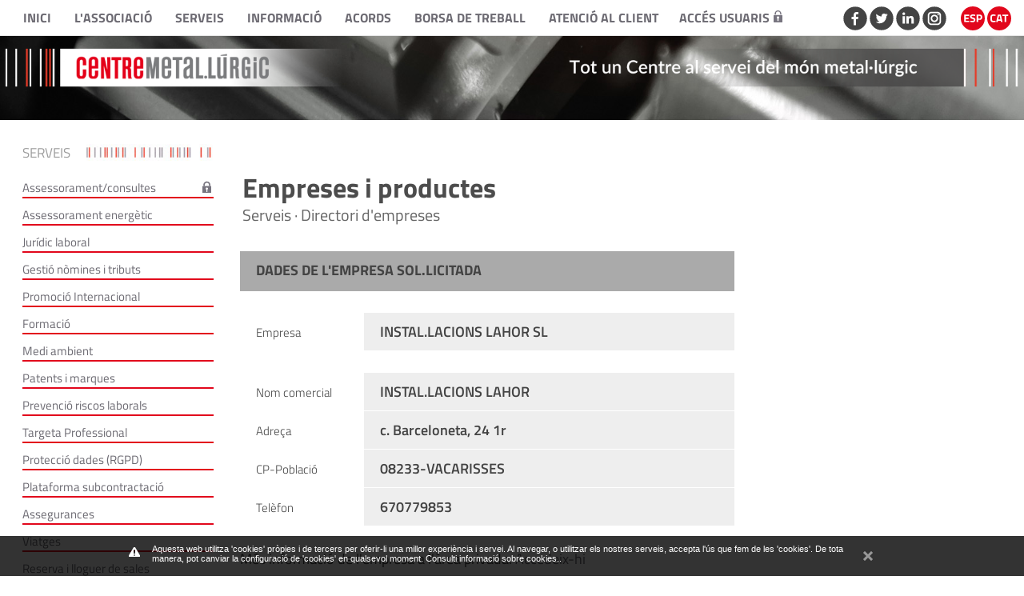

--- FILE ---
content_type: text/html
request_url: https://www.centrem.cat/list1_empreses.asp?id=21530
body_size: 12710
content:

<html>
<html xmlns="http://www.w3.org/1999/xhtml">
<head>
<title>Centre Metal.lúrgic</title>

<html xmlns="http://www.w3.org/1999/xhtml">
<head>
<meta name="google-site-verification" content="2I5yY-FmxQdL4jMnxoWX-FC41Ml1v6bRnE2nP9iwqZI" />

<title>Centre Metal.lúrgic. Associació patronal de les empreses del sector metal.lúrgic </title>
<meta name="viewport" content="width=device-width, initial-scale=1.0">
<meta http-equiv="Content-Type" content="text/html; charset=iso-8859-1">
<meta name="title" content="Centre Metal.lúrgic. Associació patronal de les empreses del sector metal.lúrgic">
<meta name="description" content="El Centre Metal.lúrgic és l'associació patronal de les empreses del sector metal.lúrgic. Aplega actualment a més de 1700 empreses que donen feina a 35.000 treballadors. Fou creat l'any 1961 per salvaguardar els interessos dels empresaris del sector, voluntàriament associats.">
<meta name="keywords" content="Centre Metal.lurgic, associacio patronal, empreses metal.lurgiques, sabadell empreses, centro metalurgico, asociacion patronal, empresas metalurgicas">

<meta name="revisit-after" content="7 Days">
<meta name="revisit" content="7 Days">
<meta name="robot" content="Index,Follow">
<meta name="robots" content="all | index | follow">
<meta name="distribution" content="Global">
<meta http-equiv="pragma" content="no-cache">
<meta name="rating" content="General">
<meta name="language" content="es">
<meta name="abstract" content="Centre Metal.lúrgic">
<meta name="subject" content="Centre Metal.lúrgic">
<meta name="author" content="Anunzia Solucions tecnològiques">
<meta name="copyright" content="Centre Metal.lúrgic">
<link href="favicon.ico" rel="shortcut icon" />
<link href="include/dist/css/bootstrap.css" rel="stylesheet">
<!-- <link href="include/estilosticker.css" rel="stylesheet" type="text/css"> -->
<link href="css/jquery.mmenu.all.css" rel="stylesheet" type="text/css">
<link href="include/estilos.css?13" rel="stylesheet" type="text/css">

<!-- <script type="text/javascript" language="JavaScript1.2" src="menu/stm31.js"></script> -->
<!-- <script type="text/javascript" language="JavaScript1.2" src="js/ticker.js"></script> -->
<SCRIPT type="text/javascript" language="JavaScript" src="include/transicion.js"></SCRIPT>
<script type="text/javascript" language="JavaScript1.2" src="include/jquery-1.11.1.min.js"></script>
<script type="text/javascript" language="JavaScript1.2" src="include/ct_cookie.js"></script>
<script type="text/javascript" language="JavaScript1.2" src="js/jquery.mmenu.min.all.js"></script>
<script type="text/javascript" language="JavaScript1.2" src="include/dist/js/bootstrap.min.js"></script>

<script>
  (function(i,s,o,g,r,a,m){i['GoogleAnalyticsObject']=r;i[r]=i[r]||function(){
  (i[r].q=i[r].q||[]).push(arguments)},i[r].l=1*new Date();a=s.createElement(o),
  m=s.getElementsByTagName(o)[0];a.async=1;a.src=g;m.parentNode.insertBefore(a,m)
  })(window,document,'script','//www.google-analytics.com/analytics.js','ga');

  ga('create', 'UA-40146475-1', 'centrem.cat');
  ga('send', 'pageview');

</script><link href="css/owl.carousel.css" rel="stylesheet">
<link href="css/owl.theme.default.min.css" rel="stylesheet">
<script src="js/owl.carousel.js"></script>

<script>
  $(document).ready(function() {
                var owl = $('#owl-carousel3');
                owl.owlCarousel({
                autoplay:true,
                margin: 10,
                nav: false,
                loop: true,
                responsive: {
                0: {
                items: 2
                },
                768: {
                items: 4
                },
                1200: {
                items: 7
                }
                }
                })
              $('.play').on('click',function(){
                  owl.trigger('play.owl.autoplay',[7000])
              })
              $('.stop').on('click',function(){
                  owl.trigger('stop.owl.autoplay')
              })
            })
</script>


</head>
<body>

<script>
<!--
jQuery(document).ready(function () {

$('#drop').dropdown();
$('#drop1').dropdown();
$('#drop2').dropdown();
$('#drop3').dropdown();
$('#drop4').dropdown();
});
-->
</script>
<!-- Fin Menú -->
<div class="fonsMenu">
<div class="container">

<a href="index.asp" class="menu">Inici</a> 
<span class="menu2">&nbsp;</span> 
<div class="dropdown">
  <a data-toggle="dropdown" href="#" id="drop" class="menu">L'Associació</a>
    <ul class="dropdown-menu" role="menu" aria-labelledby="dLabel">
      <div class="col-lg-6 col-md-6 col-sm-8 col-xs-24 menuInterior"><h2>L'Associació:<br />Associació patronal de les empreses del sector metal.lúrgic</h2><img src="images/linies.png" width="100%;" style="max-width:366px; min-height: 20px;"></div>
  
      <div class="col-lg-6 col-md-6 col-sm-8 col-xs-24 menuInterior">
            <h3 class="ajustarSangrat"><a href="quees.asp">Què és</a></h3>
            <h3 class="ajustarSangrat"><a href="relacions.asp">Relacions del CM</a></h3>
            <h3 class="ajustarSangrat"><a href="missio.asp">La nostra missió</a></h3>
            <h3 class="ajustarSangrat"><a href="objectius.asp">Objectius estratègics</a></h3>
            <h3 class="ajustarSangrat"><a href="organigrama.asp">Organigrama</a></h3>
            <h3 class="ajustarSangrat"><a href="consell.asp">Consell</a></h3>
            <h3 class="ajustarSangrat"><a href="junta.asp">Junta directiva</a></h3>
            <h3 class="ajustarSangrat"><a href="transparencia.asp">Portal de transparència</a></h3>
            <h3 class="ajustarSangrat"><a href="departaments.asp">Departaments</a></h3>
      </div>

      <div class="col-lg-8 col-md-8 col-sm-8 col-xs-24 menuInterior">        
            <h3 class="ajustarSangrat"><a href="onsom.asp">On som</a></h3>
            <h3 class="ajustarSangrat"><a href="installacions.asp">Instal.lacions</a></h3>
          <!--  <h3 class="ajustarSangrat"><a href="qualitat.asp">Política de qualitat</a></h3>-->
            <h3 class="ajustarSangrat"><a href="contacta.asp">Contacti amb nosaltres</a></h3>
            <br />
            <div class="cajamenu"><h3 class="ajustarSangrat"><a href="festesoci.asp">Sol.licitud d'Associació</a></h3></div><bR>
            <div><a href="osona-centre-metallurgic.asp"><img src="gifs/banner-osona.png" style="width:100%" alt="Centre Metal·lúrgic Osona"></a></div>
      </div>          
    </ul>
  </div>

<span class="menu2">&nbsp;</span> 
<div class="dropdown">
  <a data-toggle="dropdown" href="#" id="drop1" class="menu">Serveis</a>
  <ul class="dropdown-menu mserv" role="menu1" aria-labelledby="dLabel">
        <div class="col-lg-6 col-md-6 col-sm-12 col-xs-24 menuInterior"> <h2>Serveis:<br />Apleguem actualment a més de 1.700 empreses</h2>   <img src="images/linies.png" width="100%;" style="max-width:366px; min-height: 20px;"></div>
        <div class="col-lg-6 col-md-6 col-sm-12 col-xs-24 menuInterior"> 
            <h3><a href="assessorament.asp"><img src="images/candau.svg" width="11" style="margin: -5px 5px 0 5px;"> Assessorament/consultes</a></h3>
            <h3 class="ajustarSangrat"><a href="servei_assessorament_energetic.asp">Assessorament energètic</a></h3>
            <h3 class="ajustarSangrat"><a href="servei_juridic_laboral.asp">Jurídic laboral</a></h3>
            <h3 class="ajustarSangrat"><a href="nomina.asp">Gestió nòmines i tributs</a></h3>
            <h3 class="ajustarSangrat"><a href="promocio.asp">Promoció Internacional</a></h3>
            <h3 class="ajustarSangrat"><a href="formacio.asp">Formació</a></h3>
            <h3 class="ajustarSangrat"><a href="servei_medi_ambient.asp">Medi ambient</a></h3>
            <h3 class="ajustarSangrat"><a href="servei_patents_marques.asp">Patents i marques</a></h3>
            <h3 class="ajustarSangrat"><a href="servei_prl.asp">Prevenció riscos laborals</a></h3>
            
        </div>
        <div class="col-lg-6 col-md-6 col-sm-12 col-xs-24 menuInterior"> 
            <h3 class="ajustarSangrat"><a href="servei_lopd.asp">Protecció dades (RGPD)</a></h3>
            <h3 class="ajustarSangrat"><a href="http://www.centrem.cat/documents/acordsubcon.pdf" target="_blank">Plataforma subcontractació</a></h3>
            <h3 class="ajustarSangrat"><a href="tarjeta_profesional.asp">Targeta Professional</a></h3>
            <h3 class="ajustarSangrat"><a href="servei_assegurances.asp">Assegurances</a></h3>
            <h3 class="ajustarSangrat"><a href="servei_viatges.asp">Viatges </a></h3>
            <h3 class="ajustarSangrat"><a href="servei_reserva-sales.asp">Reserva i lloguer de sales</a></h3>
            <h3><img src="images/candau.svg" width="11" style="margin: -5px 5px 0 5px;"> <a href="traduccions.asp">Traduccions</a></h3>
            <h3 class="ajustarSangrat"><a href="ofertes.asp">Ofertes i demandes</a></h3>
            <h3 class="ajustarSangrat"><a href="list_empreses.asp">Directori d'empreses</a></h3>
            <h3><img src="images/candau.svg" width="11" style="margin: -5px 5px 0 5px;"> <a href="gestafil.asp">Informació personalitzada</a></h3>
            <br />
            <!--<div class="cajamenu"><h3><a href="festesoci.asp">Club de joves empresaris</a></h3></div><br />-->
            <!--<div class="cajamenu"><h3><a href="festesoci.asp">Club de responsables de personal</a></h3></div>-->
        </div>

        <div class="col-lg-6 col-md-6 col-sm-12 col-xs-24 menuInterior"> 
            <h3 class="ajustarSangrat" style="font-family: 'titilliumweb-semibold'; text-transform: uppercase;">Servei de consultoria</h3>
         
            <h3 class="ajustarSangrat"><a href="servei_ajuts.asp">Ajuts i incentius fiscals</a></h3>
            <h3 class="ajustarSangrat"><a href="competitivitat.asp">Estratègia. Competitivitat</a></h3>
            <h3 class="ajustarSangrat"><a href="marqueting.asp">Comercial i màrqueting</a></h3>
            <h3><img src="gifs/play.png" width="20" style="margin: -2px 1px 0 0px;"> <a href="solucions-audiovisuals.asp">Solucions audiovisuals</a></h3>
            <h3 class="ajustarSangrat"><a href="vendre-mes.asp">Vendre +</a></h3>
            <h3 class="ajustarSangrat"><a href="servei_financer.asp">Assessorament financer</a></h3>            
            <h3 class="ajustarSangrat"><a href="servei_qualitat.asp">Qualitat</a></h3>
            <h3 class="ajustarSangrat"><a href="recursos-humans.asp">Gestió de persones</a></h3>
            <h3 class="ajustarSangrat"><a href="consultoria-informatica-sabadell.asp">Consultoria informàtica</a></h3>
            <h3 class="ajustarSangrat"><a href="management-consulting.asp">Management consulting</a></h3>
            <!--<h3 class="ajustarSangrat"><a href="consultoria.asp">Millora productivitat amb IA</a></h3>-->
            
          
        </div>              
    </ul>
  </div>
 
<span class="menu2">&nbsp;</span> 
<div class="dropdown">
  <a data-toggle="dropdown" href="#" id="drop2" class="menu">Informació</a>
  <ul class="dropdown-menu minformation" role="menu2" aria-labelledby="dLabel">
      <div class="col-lg-6 col-md-6 col-sm-8 col-xs-24 menuInterior"><h2>Informació:<br />Notícies, novetats i informació del sector metal.lúrgic</h2>
        <img src="images/linies.png" width="100%;" style="max-width:366px; min-height: 20px;"></div>
      <div class="col-lg-6 col-md-6 col-sm-8 col-xs-24 menuInterior"> 
            <h3><img src="images/candau.svg" width="11" style="margin: -5px 5px 0 5px;"> <a href="circulars.asp">Circulars informatives</a></h3>
            <h3 class="ajustarSangrat"><a href="activitats.asp">Agenda d'Activitats</a></h3>
            <h3><img src="images/candau.svg" width="11" style="margin: -5px 5px 0 5px;"> <a href="convenis.asp">Convenis laborals</a></h3>
            
            <h3 class="ajustarSangrat"><a href="documentacio-cursos.asp">Documentació cursos</a></h3>
            <!--<h3><img src="images/candau.svg" width="11" style="margin: -5px 5px 0 5px;"> <a href="biblioteca.asp">Biblioteca</a></h3>-->
            <h3 class="ajustarSangrat"><a href="premsa.asp">Recull de premsa</a></h3>
      </div>
      <div class="col-lg-8 col-md-8 col-sm-8 col-xs-24 menuInterior"> 
            <h3 class="ajustarSangrat"><a href="galeria.asp">Galeria d'imatges</a></h3>
            <h3><img src="images/candau.svg" width="11" style="margin: -5px 5px 0 5px;"> <a href="preguntadelmes.asp">L'associat opina</a></h3><br />
            <!--<div class="cajamenu"><h3 class="ajustarSangrat"><a href="novetats.asp">Novetats</a></h3></div><br />-->
            <div class="cajamenu"><h3 class="ajustarSangrat"><a href="publicacions.asp">Publicacions del CM</a></h3></div>
      </div>          
  </ul>
  </div>

<span class="menu2">&nbsp;</span> 
      
<a href="acords.asp" class="menu">Acords</a> 
<span class="menu2">&nbsp;</span> 
      
<a target="_blank" href="http://borsa.centrem.es" class="menu">Borsa de treball</a> 
<span class="menu2">&nbsp;</span> 

<div class="dropdown">
  <a data-toggle="dropdown" href="#" id="drop3" class="menu">Atenció al client</a>
  <ul class="dropdown-menu mclient" role="menu1" aria-labelledby="dLabel">
  <div class="col-lg-6 col-md-6 col-sm-8 col-xs-24 menuInterior"> <h2>Atenció al client:<br />Sol·licituds, reclamacions i contacte</h2>
       <img src="images/linies.png" width="100%;" style="max-width:366px; min-height: 20px;"></div>
    <div class="col-lg-12 col-md-12 col-sm-12 col-xs-24 menuInterior"> 
            <h3><img src="images/candau.svg" width="11" style="margin: -5px 5px 0 5px;"> <a href="reclamacions.asp">Reclamacions</a></h3>
            <h3><img src="images/candau.svg" width="11" style="margin: -5px 5px 0 5px;"> <a href="suggeriments.asp">Suggeriments</a></h3>
            <h3><img src="images/candau.svg" width="11" style="margin: -5px 5px 0 5px;"> <a href="certificat.asp">Sol.licitud certificat d'associació</a></h3>
            <h3 class="ajustarSangrat"><a href="comprovar_soci.asp">Està la seva empresa associada?</a></h3>
            <h3 class="ajustarSangrat"><a href="contacta.asp">Contacti amb nosaltres</a></h3>
          </div>          
  </ul>
  </div>


       <div class="dropdown">
            <a data-toggle="dropdown" href="#" id="drop4" class="menu">Accés usuaris<img src="images/candau.svg" width="11" style="margin-left: 5px; margin-top: -7px;"></a>
             <ul class="dropdown-menu mclient" role="menu1" aria-labelledby="dLabel">
                <div class="col-lg-6 col-md-6 col-sm-8 col-xs-24 menuInterior"> <h2>Acreditació</h2>
                 <img src="images/linies.png" width="100%;" style="max-width:366px; min-height: 20px;"></div>
                 <div class="col-lg-10 col-md-10 col-sm-10 col-xs-24 menuInterior">
                <script>
                function processKey() { 
                  // alert('asd');
                var keyvalue = window.event.keyCode; 
                if (keyvalue==13) document.formsoc.submit(); 
                } 
                </script>

                
                    
                    <form id="formsoc" name="formsoc" onkeypress="javascript:processKey()" method="POST" action="login.asp">
                      <input type="hidden" name="ok" value=1 ID="Hidden1">

                      <input id="login" name="login" type="text"   class="inputNew" maxlength=20 placeholder="Login" />
                      
                      <input name="Password" type="password"  class="inputNew"  maxlength=20 placeholder="Password">
                      
                   <input id="recordar" name="recordar" type="checkbox" checked value=1> <span class="textInt">&nbsp;Recordar password</span> <br />      
                    

                    <script>
                    $(document).ready( function(){

                    $(".dropdown input[name='login'] , .dropdown input[name='Password']").bind("click", function(e){

                    e.stopPropagation();

                    });

                    });
                    </script>
                   
                      <a href="javascript:document.formsoc.submit();" style="cursor: pointer;cursor: hand;"><div style="float: right;"><img id="buto_form_login" src="images/ico-login.svg" width="40" title="Accés àrea privada" style="margin-top: -5px;" /></div></a>
                   
                   
                      <input type="submit"  hidden="true" /> 
                    </form>
                    
                
              </ul>
            
        </div> 

<div style="float: right;">

<a target="_blank" href="https://www.facebook.com/centrem.cat/"><img class="menuRedes"  style="margin-left: 15px;" src="images/ico-facebook.svg" width="30" title="Facebook"></a> 
<a target="_blank" href="https://twitter.com/centreminfo"><img class="menuRedes" src="images/ico-twitter.svg" width="30" title="Twitter"></a> 
<a target="_blank" href="https://www.linkedin.com/company/centrem"><img class="menuRedes" src="images/ico-linkedin.svg" width="30" title="Linkedin"></a> 
<a target="_blank" href="https://www.instagram.com/comunitat_centrem"><img class="menuRedes" src="images/ico-instagram.svg" width="30" title="Instagram"></a> 

<!-- <a href="mapaweb.asp" class="menu">Mapa web</a>  -->

<a href="index.asp?idioma=cs"><img class="menuRedes" style="margin-left: 15px;" src="images/ico-ESP.svg" width="30" title="Español"></a>
<a href="index.asp?idioma=ct"><img class="menuRedes" src="images/ico-CAT.svg" width="30" title="Català"></a>
</div>

</div>
</div>

<nav id="menuMobile">
  <ul>
    <li class="menuMobileInici"><a href="index.asp">Inici</a></li>
    <li class="menuMobileInici"><span>L'Associació</span>

        <ul>
            <li><a href="quees.asp">Què és</a></li>
            <li><a href="relacions.asp">Relacions del CM</a></li>
            <li><a href="missio.asp">La nostra missió</a></li>
            <li><a href="objectius.asp">Objectius estratègics</a></li>
            <li><a href="organigrama.asp">Organigrama</a></li>
            <li><a href="consell.asp">Consell</a></li>
            <li><a href="junta.asp">Junta directiva</a></li>
            <li><a href="transparencia.asp">Portal de transparència</a></li>
            <li><a href="departaments.asp">Departaments</a></li>
            <li><a href="onsom.asp">On som</a></li>
            <li><a href="installacions.asp">Instal.lacions</a></li>
            <!--<li><a href="qualitat.asp">Política de qualitat</a></li>-->
            <li><a href="contacta.asp">Contacti amb nosaltres</a></li>
            <li><a href="festesoci.asp">Sol.licitud d'Associació</a></li>

            <li><a href="osona-centre-metallurgic.asp" style="color:#c50909">Centre Metal·lúrgic Osona</a></li>
        </ul>
    </li>
    <li class="menuMobileInici"><span>Serveis</span>
        <ul>            
            <li><a href="assessorament.asp">Assessorament/consultes<img src="images/candau.svg" width="11" style="margin-top: -4px; margin-left: 10px;"></a></li>
            <li><a href="servei_assessorament_energetic.asp">Assessorament energètic</a></li>
            <li><a href="servei_juridic_laboral.asp">Jurídic laboral</a></li>
            <li><a href="nomina.asp">Gestió nòmines i tributs</a></li>
            <li><a href="promocio.asp">Promoció Internacional</a></li>
            <li><a href="formacio.asp">Formació</a></li>
            <li><a href="servei_medi_ambient.asp">Medi ambient</a></li>
            <li><a href="servei_patents_marques.asp">Patents i marques</a></li>
            <li><a href="servei_prl.asp">Prevenció riscos laborals</a></li>
            <li><a href="servei_lopd.asp">Protecció dades (RGPD)</a></li>
            <li><a href="http://www.centrem.cat/documents/acordsubcon.pdf" target="_blank">Plataforma subcontractació</a></li>
            <li><a href="tarjeta_profesional.asp">Targeta Professional</a></li>
            <li><a href="servei_assegurances.asp">Assegurances</a></li>
            <li><a href="servei_viatges.asp">Viatges </a></li>
            <li><a href="servei_reserva-sales.asp">Reserva i lloguer de sales</a></li>
            <li><a href="traduccions.asp">Traduccions <img src="images/candau.svg" width="11" style="margin-top: -4px; margin-left: 10px;"></a></li>
            <li><a href="ofertes.asp">Ofertes i demandes</a></li>
            <li><a href="list_empreses.asp">Directori d'empreses</a></li>
            <li><a href="gestafil.asp">Informació personalitzada <img src="images/candau.svg" width="11" style="margin-top: -4px; margin-left: 10px;"></a></li>
            <li><span style="text-transform: uppercase;">Servei de consultoria</span>
                <ul>  
                  <li><a href="servei_ajuts.asp">Ajuts i incentius fiscals</a></li>
                  <li><a href="competitivitat.asp">Estratègia. Competitivitat</a></li>              
                  <li><a href="marketing.asp">Comercial i màrqueting</a></li>
                  <li><a href="solucions-audiovisuals.asp">Solucions audiovisuals</a></li>
                  <li><a href="vendre-mes.asp">Vendre +</a></li>  
                  <li><a href="servei_financer.asp">Assessorament financer</a></li>
                  <li><a href="servei_qualitat.asp">Qualitat</a></li>
                  <li><a href="recursos-humans.asp">Gestió de persones</a></li>
                  <li><a href="consultoria-informatica-sabadell.asp">Consultoria informàtica</a></li>
                  <li><a href="management-consulting.asp">Management consulting</a></li>
                  <li><h3><a href="consultoria.asp">Millora productivitat amb IA</a></h3></li>
                </ul>
            </li>
        </ul>
    </li>
    <li class="menuMobileInici"><span>Informació</span>
      <ul>
            <li> <a href="circulars.asp">Circulars informatives <img src="images/candau.svg" width="11" style="margin-top: -4px; margin-left: 10px;"></a></li>
            <li><a href="activitats.asp">Agenda d'Activitats</a></li>
            <li><a href="convenis.asp">Convenis laborals <img src="images/candau.svg" width="11" style="margin-top: -4px; margin-left: 10px;"></a></li>
            <li><a href="informacio-sessions.asp">Documentació sessions</a></li>
            <li><a href="documentacio-cursos.asp">Documentació cursos</a></li>
            <li><a href="biblioteca.asp">Biblioteca<img src="images/candau.svg" width="11" style="margin-top: -4px; margin-left: 10px;"></a></li>
            <li><a href="premsa.asp">Recull de premsa</a></li>

            <li><a href="galeria.asp">Galeria d'imatges</a></li>
            <li><a href="preguntadelmes.asp">L'associat opina <img src="images/candau.svg" width="11" style="margin-top: -4px; margin-left: 10px;"></a></li>
            <li><a href="novetats.asp">Novetats</a></li>
            <li><a href="publicacions.asp">Publicacions del CM</a></li>
      </ul>
    </li>
   
    <li class="menuMobileInici"><a href="acords.asp">Acords</a></li>
    <li class="menuMobileInici"><a target="_blank" href="http://borsa.centrem.es" >Borsa de treball</a></li>
           
    <li class="menuMobileInici"><span>Atenció al client</span>
        <ul>
            <li> <a href="reclamacions.asp">Reclamacions <img src="images/candau.svg" width="11" style="margin-top: -4px; margin-left: 10px;"></a></li>
            <li> <a href="suggeriments.asp">Suggeriments <img src="images/candau.svg" width="11" style="margin-top: -4px; margin-left: 10px;"></a></li>
            <li> <a href="certificat.asp">Sol.licitud certificat d'associació <img src="images/candau.svg" width="11" style="margin-top: -4px; margin-left: 10px;"></a></li>
            <li><a href="comprovar_soci.asp">Està la seva empresa associada?</a></li>
            <li><a href="contacta.asp">Contacti amb nosaltres</a></li>
        </ul>
    </li>

    <li class="menuMobileInici"><span>Àrea privada</span>
        <ul>
            <li> 
                     

                        <form name="formsocmovil" onkeypress="javascript:processKey()" method="POST" action="login.asp">
                        <input type="hidden" name="ok" value=1 ID="Hidden1">

                        <input name="login" type="text" class="inputNew" maxlength=20 placeholder="Login" style="width:80%;" />
                        <input name="Password" type="password" class="inputNew"  maxlength=20 placeholder="Password"  style="width:80%;" />
                        <a href="javascript:document.formsocmovil.submit();"><img src="images/ico-login.svg" width="40" title="Accés àrea privada" style="margin-right: 20px; float: right; "></a><br /><br />
                        <script>
                        $(document).ready( function(){

                        $(".dropdown input[name='login'] , .dropdown input[name='Password']").bind("click", function(e){

                        e.stopPropagation();

                        });

                        });
                        </script>
                        
                        </form>
                    
                    </li>
        </ul>
    </li> 
<br />
   <li class="menuMobileInici">
      <div style="display: inline-block; width: 100%; text-align: center;">
         <a href='https://www.facebook.com/centrem.cat/'><img src='images/ico-facebook.svg' width='35'></a>&nbsp;
         <a href='https://twitter.com/centreminfo'><img src='images/ico-twitter.svg' width='35'></a>&nbsp;
         <a href='https://es.linkedin.com/company/centre-metal-l-rgic'><img src='images/ico-linkedin.svg' width='35'></a>
        <a target="_blank" href="https://www.instagram.com/comunitat_centrem"><img  src="images/ico-instagram.svg" width="35" title="Instagram"></a> 
      </div>
   </li>

    <li class="menuMobileInici" style="border-bottom: 1px solid #f3f3f3 !important;">
      <div style="display: inline-block; width: 100%; text-align: center;">
        <a href="index.asp?idioma=cs"><img class="menuRedes" src="images/ico-ESP.svg" width="35" title="Español"></a>&nbsp;&nbsp;
        <a href="index.asp?idioma=ct"><img class="menuRedes" src="images/ico-CAT.svg" width="35" title="Català"></a>
      </div>
    </li>

  </ul>
</nav>
<div class="header">
  <a id="hamburger" href="#menuMobile" style="position: fixed;z-index:99999;"><span></span></a>
</div>
<script type="text/javascript">
$(function()
{
  $('nav#menuMobile').mmenu(
  {
    extensions: [ "widescreen", "effect-slide-menu", "theme-black"],
    //offCanvas: { position:"right"},
    navbar:   {  add: true, title: "<img src='images/logoCM.svg' width='200'/>" },
    navbars   : [ {
              position  : "top",
              content   : [ "title", "close" ]
            },
            {
                      position  : "bottom",
                      content: [
                            "<div style='text-align: center !important; font-family:'lato-heavy'; font-size:20px;line-height: 25px;'><a><img src='images/ico-phoneMobile.svg' width='30'> <b>93 745 78 10</b>&nbsp;&nbsp;</a> <a href='mailto:centrem@centrem.cat'><img src='images/ico-mail.svg' width='30px' title='e-mail'></a></div>"
                      ]
                    }
    ],
    slidingSubmenus: false
  });

  $( window ).resize(function()
  {
    var api = $("#menuMobile").data("mmenu");
      if ($( window ).width() >= 1003)
      {
        api.close();
      }
  });
});
</script>
</div>  <div class="container-fluid" style="clear:both;"> 
      <img src="images/cabInterior1.jpg" width="100%" style="min-height:150px;">
      <div class="bannerSliderInt" style="display: inline-table;">
          <img src="images/bannerEsq.png" width="50%" style="float: left;" > 
          <img src="images/bannerDret.png" width="50%" style="float: right;"> 
      </div>
  </div>
    <div class="container-fluid caixaMenuFonsMobile">
      <a href="index.asp"><img src="images/logoCM.svg" width="200" style="margin-top: 5px; margin-left: 15px;"></a>
  </div> 


  <div class="container">

      <div class="col-lg-5 col-md-5">
          <div class="ocultarMenuLateral menuIntTitol" >Serveis</div>
<div class="ocultarMenuLateral liniesMenuInt"><img src="images/liniesMenuInt.jpg" height="21px" style="margin-top:-2px;"></div>

<div class="ocultarMenuLateral" style="clear: both;">

	<div style="padding: 0 0 6px 0;">
		<span class="text"> <a class="normal" href="assessorament.asp">Assessorament/consultes <img src="images/candau.png" style="margin-top: 2px; float: right;"></a></span>
		<div class="caixaMenuInt"></div>
	</div>

	<div style="padding: 6px 0;">
		<span class="text"> <a class="normal" href="servei_assessorament_energetic.asp">Assessorament energètic</a></span>
		<div class="caixaMenuInt"></div>
	</div>

	<div style="padding: 6px 0;">
		<span class="text"> <a class="normal" href="servei_juridic_laboral.asp">Jurídic laboral</a></span>
		<div class="caixaMenuInt"></div>
	</div>

	<div style="padding: 6px 0;">
		<span class="text"> <a class="normal" href="nomina.asp">Gestió nòmines i tributs</a></span>
		<div class="caixaMenuInt"></div>
	</div>





	<div style="padding: 6px 0;">
		<span class="text"> <a class="normal" href="promocio.asp">Promoció Internacional</a></span>
		<div class="caixaMenuInt"></div>
	</div>

	<div style="padding: 6px 0;">
		<span class="text"> <a class="normal" href="formacio.asp">Formació</a></span>
		<div class="caixaMenuInt"></div>
	</div>

	<div style="padding: 6px 0;">
		<span class="text"> <a class="normal" href="servei_medi_ambient.asp">Medi ambient</a></span>
		<div class="caixaMenuInt"></div>
	</div>

	<div style="padding: 6px 0;">
		<span class="text"> <a class="normal" href="servei_patents_marques.asp">Patents i marques</a></span>
		<div class="caixaMenuInt"></div>
	</div>

	<div style="padding: 6px 0;">
		<span class="text"> <a class="normal" href="servei_prl.asp">Prevenció riscos laborals</a></span>
		<div class="caixaMenuInt"></div>
	</div>
	
	<div style="padding: 6px 0;">
		<span class="text"> <a class="normal" href="tarjeta_profesional.asp">Targeta Professional</a></span>
		<div class="caixaMenuInt"></div>
	</div>

	<div style="padding: 6px 0;">
		<span class="text"> <a class="normal" href="servei_lopd.asp">Protecció dades (RGPD)</a></span>
		<div class="caixaMenuInt"></div>
	</div>

	<div style="padding: 6px 0;">
		<span class="text"> <a class="normal" href="http://www.centrem.cat/documents/acordsubcon.pdf" target="_blank">Plataforma subcontractació</a></span>
		<div class="caixaMenuInt"></div>
	</div>

	<div style="padding: 6px 0;">
		<span class="text"> <a class="normal" href="servei_assegurances.asp">Assegurances</a></span>
		<div class="caixaMenuInt"></div>
	</div>

	<div style="padding: 6px 0;">
		<span class="text"> <a class="normal" href="servei_viatges.asp">Viatges </a></span>
		<div class="caixaMenuInt"></div>
	</div>
	<div style="padding: 6px 0;">
		<span class="text"> <a class="normal" href="servei_reserva-sales.asp">Reserva i lloguer de sales</a></span>
		<div class="caixaMenuInt"></div>
	</div>

	<div style="padding: 6px 0;">
		<span class="text"> <a class="normal" href="traduccions.asp">Traduccions <img src="images/candau.png" style="margin-top: 2px; float: right;"></a></span>
		<div class="caixaMenuInt"></div>
	</div>
	
	<div style="padding: 6px 0;">
		<span class="text"> <a class="normal" href="ofertes.asp">Ofertes i demandes</a></span>
		<div class="caixaMenuInt"></div>
	</div>

	<div style="padding: 6px 0;">
		<span class="text"> <a class="actiu" href="list_empreses.asp">Directori d'empreses</a></span>
		<div class="caixaMenuInt"></div>
	</div>

	<div style="padding: 6px 0;">
		<span class="text"> <a class="normal" href="gestafil.asp">Informació personalitzada <img src="images/candau.png" style="margin-top: 2px; float: right;"></a></span>
			<div class="caixaMenuInt"></div>
	</div>



	
	<div style="padding: 6px 0;width:100%;display:table">
		<span class="menuIntTitol" href="gestafil.asp" style="padding: 28px 20px 2px 0">Serveis consultoria</span>
	</div>
	
	<div style="padding: 6px 0;">
		<span class="text"> <a class="normal" href="servei_ajuts.asp">Ajuts i incentius fiscals</a></span>
		<div class="caixaMenuInt"></div>
	</div>
	<div style="padding: 6px 0;">
		<span class="text"> <a class="normal" href="competitivitat.asp">Estratègia. Competitivitat</a></span>
		<div class="caixaMenuInt"></div>
	</div>

	<div style="padding: 6px 0;">
		<span class="text"> <a class="normal" href="marqueting.asp">Comercial i màrqueting</a></span>
		<div class="caixaMenuInt"></div>
	</div>

	<div style="padding: 6px 0;">
		<span class="text"> <a class="normal" href="solucions-audiovisuals.asp">Solucions audiovisuals</a></span>
		<div class="caixaMenuInt"></div>
	</div>
		
	<div style="padding: 6px 0;">
		<span class="text"> <a class="normal" href="vendre-mes.asp">Vendre +</a></span>
		<div class="caixaMenuInt"></div>
	</div>

	<div style="padding: 6px 0;">
		<span class="text"> <a class="normal" href="servei_financer.asp">Assessorament financer</a></span>
		<div class="caixaMenuInt"></div>
	</div>

	<div style="padding: 6px 0;">
		<span class="text"> <a class="normal" href="servei_qualitat.asp">Qualitat processos i producte</a></span>
		<div class="caixaMenuInt"></div>
	</div>

	<div style="padding: 6px 0;">
		<span class="text"> <a class="normal" href="recursos-humans.asp">Gestió de persones</a></span>
		<div class="caixaMenuInt"></div>
	</div>

	<div style="padding: 6px 0;">
		<span class="text"> <a class="normal" href="consultoria-informatica-sabadell.asp">Consultoria informàtica</a></span>
		<div class="caixaMenuInt"></div>
	</div>
	
	<div style="padding: 6px 0;">
		<span class="text"> <a class="normal" href="management-consulting.asp">Management consulting</a></span>
		<div class="caixaMenuInt"></div>
	</div>

	<!--<div style="padding: 6px 0;">
		<span class="text"> <a class="normal" href="consultoria.asp">Millora productivitat amb IA</a></span>
		<div class="caixaMenuInt"></div>
	</div>-->

</div>


      </div>
      <div class="col-lg-19 col-md-19 sesentaicinco">
          <div class="titolInt">Empreses i productes</div>
          <div class="subtitolInt">Serveis · Directori d'empreses</div>

          <div class="col-lg-16 col-md-16 col-sm-16 col-xs-24 textInt" >

               <div class="titolTrans">DADES DE L'EMPRESA SOL.LICITADA</div><br /> 
                 
                
                
                <div class="col-lg-6 titolEmp">Empresa</div>
                <div class="col-lg-18 dadesEmp">INSTAL.LACIONS LAHOR SL</div>                   
                <div class="col-lg-24" style="text-align: center;">

                 
                        &nbsp;
                                      

              </div>

                <div class="col-lg-6 titolEmp">Nom comercial</div>
                <div class="col-lg-18 dadesEmp">INSTAL.LACIONS LAHOR</div>  

              
                  

                   <div class="col-lg-6 titolEmp">Adreça</div>
                   <div class="col-lg-18 dadesEmp">c. Barceloneta, 24 1r</div>  

                  

                   <div class="col-lg-6 titolEmp">CP-Població</div>
                   <div class="col-lg-18 dadesEmp">08233-VACARISSES</div> 

                   <div class="col-lg-6 titolEmp">Telèfon</div>
                   <div class="col-lg-18 dadesEmp">670779853</div> 

                 <!--   <div class="col-lg-6 titolEmp">Fax</div>
                   <div class="col-lg-18 dadesEmp"></div>  -->

                 
                      <div class="textInt" style="clear: both;"><br />Més informació de l'empresa a l'àrea privada. <a href="login.asp?origen=list1_empreses.asp?id=21530">Accedeix-hi</a> </div>
                      
                  
            
                    <div><br />Més informació sobre els productes a l'àrea privada. <a href="login.asp?origen=list1_empreses.asp?id=21530"><b>Accedeix-hi</b></a></div>
                    
                  </tr>
                  </table>
                  
            <br />
            </div>
            <div class="textInt" style="clear: both;"> <a href="list_empreses.asp"><img src="images/ico-arrowLeft.svg" width="40" style="margin-right: 5px;"> Tornar</a> </div>
           
      <br />
          </div>
      </div>
  </div>

<div style="margin-top: 100px;"><img src="images/separadorColors.jpg" width="100%;" style="height: 18px;" /></div>

  <div style="background-color: #f4f4f4;padding-top: 30px">
      <div class="container" style="padding-bottom: 60px;">
          <div class="titolHome">Socis, partners i col·laboradors  </div>
          <div class="subtitolHome">Logos corporatius</div> 
          <div class="owl-carousel owl-theme" id="owl-carousel3">
             
             <div class="item"><a title="REQUEL, S.L." href="http://www.requel.es" target=_blank><img style="margin: 0 auto;max-width:120px;" src="gifs/logos/28530.JPG" alt=""></a></div>
             
             <div class="item"><a title="MECMAN INDUSTRIAL SL" href="http://www.mecman.es" target=_blank><img style="margin: 0 auto;max-width:120px;" src="gifs/logos/9707.gif" alt=""></a></div>
             
             <div class="item"><a title="UNIVERSAL METAL CLEAN SL" href="http://www.universalmetalclean.com" target=_blank><img style="margin: 0 auto;max-width:120px;" src="gifs/logos/29977.JPG" alt=""></a></div>
             
             <div class="item"><a title="TECNOLOGÍA AMBIENTAL HANDTE IBÉRICA S.L." href="http://www.handteiberica.com" target=_blank><img style="margin: 0 auto;max-width:120px;" src="gifs/logos/31313.jpg" alt=""></a></div>
             
             <div class="item"><a title="VULKAN INOX GMBH" href="http://www.vulkan-inox.de" target=_blank><img style="margin: 0 auto;max-width:120px;" src="gifs/logos/23121.JPG" alt=""></a></div>
             
             <div class="item"><a title="VYC ACABADOS, S.L." href="http://www.grupovyc.es" target=_blank><img style="margin: 0 auto;max-width:120px;" src="gifs/logos/24835.jpg" alt=""></a></div>
             
             <div class="item"><a title="PLASMATREAT IBERIA S.L." href="http://www.plasmatreat.es" target=_blank><img style="margin: 0 auto;max-width:120px;" src="gifs/logos/30088.jpg" alt=""></a></div>
             
             <div class="item"><a title="TALLERS TER SL" href="http://www.tallerster.com" target=_blank><img style="margin: 0 auto;max-width:120px;" src="gifs/logos/10246.JPG" alt=""></a></div>
             
             <div class="item"><a title="FLUBETECH, S.L." href="http://www.flubetech.com" target=_blank><img style="margin: 0 auto;max-width:120px;" src="gifs/logos/13283.jpg" alt=""></a></div>
             
             <div class="item"><a title="GESWARE, SCCL" href="http://www.gesin.es" target=_blank><img style="margin: 0 auto;max-width:120px;" src="gifs/logos/22211.jpg" alt=""></a></div>
             
             <div class="item"><a title="CROMECAL, S.L." href="http://www.cromecal.es" target=_blank><img style="margin: 0 auto;max-width:120px;" src="gifs/logos/28547.jpg" alt=""></a></div>
             
             <div class="item"><a title="BESTREU STUDIO SLL" href="http://www.bestreu.com" target=_blank><img style="margin: 0 auto;max-width:120px;" src="gifs/logos/12960.jpg" alt=""></a></div>
             
             <div class="item"><a title="COMERCIAL NICEM EXINTE, SA" href="http://www.coniex.com" target=_blank><img style="margin: 0 auto;max-width:120px;" src="gifs/logos/19341.jpg" alt=""></a></div>
             
             <div class="item"><a title="TALLERES PIRINEO SA" href="http://www.tallerespirineo.net" target=_blank><img style="margin: 0 auto;max-width:120px;" src="gifs/logos/12954.jpg" alt=""></a></div>
             
             <div class="item"><a title="JEAN Y CHAUMONT BERGARA, SLU" href="http://www.jeanrecubrimientos.com" target=_blank><img style="margin: 0 auto;max-width:120px;" src="gifs/logos/15735.jpg" alt=""></a></div>
             
             <div class="item"><a title="TECNIQUES DE L'ACABAT SUPERFICIAL SL" href="http://http://www.tassl.cat/" target=_blank><img style="margin: 0 auto;max-width:120px;" src="gifs/logos/23494.JPG" alt=""></a></div>
             
             <div class="item"><a title="SOLUCIONES GALVANICAS, SL" href="http://www.solucionesgalvanicas.com" target=_blank><img style="margin: 0 auto;max-width:120px;" src="gifs/logos/26782.jpg" alt=""></a></div>
             
             <div class="item"><a title="ARANOW PACKAGING MACHINERY S.L.U" href="http://www.aranow.com" target=_blank><img style="margin: 0 auto;max-width:120px;" src="gifs/logos/9828.jpg" alt=""></a></div>
             
             <div class="item"><a title="MAVILOR MOTORS S.A.U." href="http://" target=_blank><img style="margin: 0 auto;max-width:120px;" src="gifs/logos/30242.jpg" alt=""></a></div>
             
             <div class="item"><a title="ARANEI RECUBRIMENTS, SL" href="http://www.araneyrecobriments.com" target=_blank><img style="margin: 0 auto;max-width:120px;" src="gifs/logos/26863.JPG" alt=""></a></div>
             
             <div class="item"><a title="LEPOXI, SA" href="http://www.lepoxi.com" target=_blank><img style="margin: 0 auto;max-width:120px;" src="gifs/logos/24074.jpg" alt=""></a></div>
             
             <div class="item"><a title="ANUNZIA SOLUCIONS TECNOLOGIQUES SL" href="http://www.anunzia.com" target=_blank><img style="margin: 0 auto;max-width:120px;" src="gifs/logos/9866.gif" alt=""></a></div>
             
             <div class="item"><a title="ASUMETAL, SLU" href="http://www.asumetal.com" target=_blank><img style="margin: 0 auto;max-width:120px;" src="gifs/logos/23491.jpg" alt=""></a></div>
             
             <div class="item"><a title="2011 MRG IBERICA, S.L.L." href="http://http://mrgiberica.com" target=_blank><img style="margin: 0 auto;max-width:120px;" src="gifs/logos/29377.JPG" alt=""></a></div>
             
             <div class="item"><a title="VERNIS MOTORS, S.L." href="http://www.vernismotors.com" target=_blank><img style="margin: 0 auto;max-width:120px;" src="gifs/logos/3432.gif" alt=""></a></div>
             
             
          </div>
      </div>
  </div>     <div class="peuGran">
    <div class="container-fluid" style="min-height: 40px; background-color: #000; margin-left: -15px;">
        <div class="container peu1">
        <div class="col-lg-24 col-md-24 col-sm-24 col-xs-24 imgPeuDret"><img src="images/logoCM_peu.svg" alt="Centre Metal&middot;l&uacute;rgic" width="100%" style="margin-top: -1px; max-width: 150px;"><br><br></div>

        <div class="col-lg-10 col-md-10 col-sm-24 col-xs-24 enlacesPeu">
            <a href="mapaweb.asp" style="color:cccccc">Mapa web</a> &nbsp; *&nbsp;
            <a href="politica-cookies.asp" style="color:#ffbdae">Cookies</a>&nbsp; *&nbsp;
            <a href="notalegal.asp" style="color:#ffbdae"> Nota legal</a>&nbsp; *&nbsp;
            <a href="politica-de-privacitat.asp" style="color:#ffbdae"> Política de privacitat</a>&nbsp; *&nbsp;
            <a href="https://centrem.ulisesgrc.net/#/channels/centrem/CA_ES" target=_blank style="color:#ffbdae"> Canal de denúncies</a>
        </div>

        <div class="col-lg-10 col-md-10 col-sm-24 col-xs-24 peuDret" >
            <a href="https://goo.gl/maps/UrjnJk6V24pkdQnc9" target="_blank"><span class="adrecaPeu" style="margin-top: -10px !important;"> <img src="images/ico-pointer.svg" width="25" style="margin: 2px 10px 10px 0;float: left; " > C/Indústria 16, entrada per Plaça Miquel Crusafont<br> 08202 Sabadell - Barcelona   </span></a><br><br>
        </div>

        <div class="col-lg-4 col-md-4 col-sm-24 col-xs-24 peuDret" >
            <span class="telPeu" style="float: right;"><img src="images/ico-phone.svg"  width="20"  style="margin: -5px 10px 0 10px;">Telf.: 93 745 78 10</span>
        </div>
        </div>
    </div>

    <div class="container-fluid" style="min-height: 40px; background-color: #848483;">
        <div class="container peu2">
            <a href="quees.asp" style="color:cccccc">L'Associació</a>
            &nbsp;&nbsp; *&nbsp;&nbsp;<a href="formacio.asp" style="color:cccccc">Serveis</a>
            &nbsp;&nbsp; *&nbsp;&nbsp;<a href="novetats.asp" style="color:cccccc">Informació</a>
            &nbsp;&nbsp; *&nbsp;&nbsp;<a href="acords.asp" style="color:cccccc">Acords </a>
            &nbsp;&nbsp; *&nbsp;&nbsp;<a href="http://borsa.centrem.es" target="_blank" style="color:cccccc">Borsa de treball</a>
            &nbsp;&nbsp; *&nbsp;&nbsp;<a href="reclamacions.asp" style="color:cccccc">Atenció al client</a>
            &nbsp;&nbsp; * &nbsp;&nbsp;<a href="http://www.anunzia.com" title="Disseny Web Sabadell" target="_blank">Disseny Web Sabadell</a>
        </div>
    </div>
    </div>


<!-- *****************  peu XS ************************** -->

    <div class="container-fluid peuXS">
        <div class="container peu1" style="min-height: 40px; background-color: #000;"><br />  
        <img src="images/logoCM_peu.svg" alt="Centre Metal&middot;l&uacute;rgic" width="100%" style="max-width: 200px;"><br />  <br />    
         <div  "enlacesPeu">

         <img src="images/ico-pointer.svg" width="25"> <br /> 
         <span class="adrecaPeu" style="margin-top: -20px !important;">C/ Indústria 16  - 08202 Sabadell - Barcelona   </span><br />    
            <br />    
         <a href="tel:937457810"><img src="images/ico-phone.svg" border=0 width="25"></a> <br />    
         <span class="telPeu"> <a href="tel:937457810">93 745 78 10</a></span> <br />    <br />    
         <a href="mapaweb.asp" style="color:cccccc">Mapa web</a> <br />    
         <a href="politica-cookies.asp" style="color:#ffbdae"> Política de galetes</a> <br />    
         <a href="notalegal.asp" style="color:#ffbdae"> Nota legal</a> <br />   
         <a href="politica-de-privacitat.asp" style="color:#ffbdae"> Política de privacitat</a> <br />  
            <br />    
        </div>
        </div>

        <div class="container peu2" style="min-height: 40px; background-color: #848483; margin-top: -10px;">
            <a href="quees.asp" style="color:cccccc">L'Associació</a> &nbsp;&nbsp;*&nbsp;&nbsp;
            <a href="formacio.asp" style="color:cccccc">Serveis</a> <br />    
            <a href="novetats.asp" style="color:cccccc">Informació</a> &nbsp;&nbsp;*&nbsp;&nbsp;
            <a href="acords.asp" style="color:cccccc">Acords </a> <br />  
            <a href="http://borsa.centrem.es" target="_blank" style="color:cccccc">Borsa de treball</a> &nbsp;&nbsp;*&nbsp;&nbsp;
            <a href="reclamacions.asp" style="color:cccccc">Atenció al client</a> <br />    
            <a href="http://www.anunzia.com" title="Disseny Web Sabadell" target="_blank" style="color:#cccccc">Disseny Web Sabadell</a> <br />  <br />    
        </div>
    </div>     
     
</body>
</html>
        

--- FILE ---
content_type: image/svg+xml
request_url: https://www.centrem.cat/images/candau.svg
body_size: 727
content:
<?xml version="1.0" encoding="utf-8"?>
<!-- Generator: Adobe Illustrator 21.1.0, SVG Export Plug-In . SVG Version: 6.00 Build 0)  -->
<svg version="1.1" id="Capa_1" xmlns="http://www.w3.org/2000/svg" xmlns:xlink="http://www.w3.org/1999/xlink" x="0px" y="0px"
	 viewBox="0 0 176 237.3" style="enable-background:new 0 0 176 237.3;" xml:space="preserve">
<style type="text/css">
	.st0{fill:#77747F;}
</style>
<g>
	<path class="st0" d="M46,63c0-56,85-56,85,0v17h24V67c0-37-30-67-67-67S21,30,21,67v13h25V63z"/>
	<path class="st0" d="M165,90H11c-6,0-11,5-11,11v123c0,6,5,11,11,11h154c6,0,11-5,11-11V101C176,95,171,90,165,90z M100,160
		c0,51,5,48-17,48c-12,0-7-24-7-48c-22-12-13-45,12-45S122,148,100,160z"/>
</g>
</svg>


--- FILE ---
content_type: image/svg+xml
request_url: https://www.centrem.cat/images/ico-twitter.svg
body_size: 3349
content:
<?xml version="1.0" encoding="utf-8"?>
<!-- Generator: Adobe Illustrator 21.1.0, SVG Export Plug-In . SVG Version: 6.00 Build 0)  -->
<svg version="1.1" id="Capa_1" xmlns="http://www.w3.org/2000/svg" xmlns:xlink="http://www.w3.org/1999/xlink" x="0px" y="0px"
	 viewBox="0 0 100 100" style="enable-background:new 0 0 100 100;" xml:space="preserve">
<style type="text/css">
	.st0{fill:#444444;}
	.st1{display:none;}
	.st2{display:inline;}
	.st3{fill:#0423F9;stroke:#0423F9;stroke-width:2;stroke-miterlimit:10;}
	.st4{fill:#0423F9;stroke:#0423F9;stroke-miterlimit:10;}
	.st5{fill:#0423F9;}
	.st6{fill:#296ADA;}
	.st7{display:inline;fill:#0423F9;}
	.st8{fill:#FFFFFF;}
</style>
<g id="guias">
</g>
<g id="Capa_2">
	<circle class="st0" cx="50" cy="50" r="49"/>
</g>
<g id="instagram" class="st1">
	<g class="st2">
		<g>
			<path class="st3" d="M60.5,76.7H39.2C29.7,76.7,22,69,22,59.5V40.7c0-9.5,7.7-17.2,17.2-17.2h21.3c9.5,0,17.2,7.7,17.2,17.2v18.8
				C77.7,69,70,76.7,60.5,76.7z M39.2,27.3c-7.4,0-13.4,6-13.4,13.4v18.8c0,7.4,6,13.4,13.4,13.4h21.3c7.4,0,13.4-6,13.4-13.4V40.7
				c0-7.4-6-13.4-13.4-13.4C60.5,27.3,39.2,27.3,39.2,27.3z"/>
		</g>
		<g>
			<path class="st4" d="M49.9,65.4c-8.4,0-15.3-6.9-15.3-15.3s6.9-15.3,15.3-15.3s15.3,6.9,15.3,15.3C65.1,58.5,58.3,65.4,49.9,65.4
				z M49.9,38.6c-6.3,0-11.5,5.1-11.5,11.5c0,6.3,5.1,11.5,11.5,11.5c6.3,0,11.5-5.1,11.5-11.5C61.3,43.8,56.2,38.6,49.9,38.6z"/>
		</g>
		<g>
			<circle class="st4" cx="64.9" cy="35.3" r="3.2"/>
		</g>
	</g>
</g>
<g id="linkedin" class="st1">
	<g class="st2">
		<path class="st5" d="M25.5,41h10.6v34.2H25.5V41z M30.8,24c3.4,0,6.2,2.8,6.2,6.2s-2.8,6.2-6.2,6.2s-6.2-2.8-6.2-6.2
			C24.7,26.8,27.4,24,30.8,24"/>
		<path class="st5" d="M42.8,41H53v4.7h0.1c1.4-2.7,4.9-5.5,10.1-5.5C74,40.1,76,47.2,76,56.4v18.8H65.4V58.6c0-4-0.1-9.1-5.5-9.1
			c-5.5,0-6.4,4.3-6.4,8.8v16.9H42.8V41z"/>
	</g>
</g>
<g id="flickr" class="st1">
	<g class="st2">
		<circle class="st5" cx="39.5" cy="49.8" r="8.5"/>
		<circle class="st6" cx="61.3" cy="49.8" r="8.5"/>
	</g>
</g>
<g id="facebook" class="st1">
	<path class="st7" d="M55,82.8V55.3h9.2l1.4-10.7H55v-6.9c0-3.1,0.9-5.2,5.3-5.2H66v-9.6c-1-0.1-4.4-0.4-8.3-0.4
		c-8.2,0-13.8,5-13.8,14.2v7.9h-9.3v10.7h9.3v27.5H55L55,82.8z"/>
</g>
<g id="youtube" class="st1">
	<path class="st7" d="M27.8,68.6c-2.1-0.7-3.5-2.1-4.3-4.2c-1.9-5.1-2.4-26.5,1.2-30.7c1.2-1.4,2.8-2.3,4.7-2.5
		c9.7-1,39.5-0.9,42.9,0.4c2,0.7,3.4,2,4.2,4.1c2,5.3,2.1,24.5-0.3,29.6c-0.6,1.4-1.7,2.4-3,3.1C69.6,70.2,32.5,70.1,27.8,68.6z
		 M43.1,58.5c5.8-3,11.6-6,17.4-9c-5.8-3-11.6-6-17.4-9.1C43.1,46.5,43.1,52.5,43.1,58.5z"/>
</g>
<g id="twitter">
	<g id="Capa_6">
		<path class="st8" d="M72.3,35.5c-1.1,0.3-1.9,0.2-1.9,0.2v-0.2c1.1-0.8,3.6-3.3,3.9-4.5c0.2-0.5,0-0.6,0-0.7L71,31.7L68.3,33l0,0
			c-1.9-2-4.8-3.2-8-3.2c-5.7,0-10.3,4.1-10.3,9c0,0.9,0.2,2.6,0.4,3.4c0,0.2,0-0.2,0,0c-3.7-0.1-8.4-1.6-12.6-3.7
			c-8.3-4.1-8.9-7.1-8.9-7.1c-1.3,1.4-1.9,5.9-0.6,9.5c0.8,2.3,3.7,4.4,3.7,4.4l0,0c0,0-1.3,0-2.7-0.4c-1.4-0.5-1.9-0.9-1.9-0.9
			c-0.8,1.9,0.8,5.5,3.6,8c1.6,1.5,4.6,2.4,4.6,2.4L31,54.5c-0.2,4.5,9.5,7.2,9.5,7.2l0,0c-2.8,2.2-6.2,3.6-9.7,3.6
			c-1.9,0-3.7-0.2-5.3-0.8c4.7,3.9,10.7,6.6,17.3,6.2C60.2,69.8,70,54.8,70.5,40l0,0c0,0,0.8-0.4,2.6-2.1c1.7-1.7,2.8-3.8,2.8-3.8
			S73.4,35.3,72.3,35.5z"/>
	</g>
</g>
</svg>


--- FILE ---
content_type: text/plain
request_url: https://www.google-analytics.com/j/collect?v=1&_v=j102&a=1718935694&t=pageview&_s=1&dl=https%3A%2F%2Fwww.centrem.cat%2Flist1_empreses.asp%3Fid%3D21530&ul=en-us%40posix&dt=Centre%20Metal.l%C3%BArgic&sr=1280x720&vp=1280x720&_u=IEBAAAABAAAAACAAI~&jid=2143266871&gjid=512142350&cid=601395865.1763566636&tid=UA-40146475-1&_gid=46380292.1763566636&_r=1&_slc=1&z=1762745916
body_size: -450
content:
2,cG-T3FLGFYYJF

--- FILE ---
content_type: image/svg+xml
request_url: https://www.centrem.cat/images/ico-facebook.svg
body_size: 3411
content:
<?xml version="1.0" encoding="utf-8"?>
<!-- Generator: Adobe Illustrator 21.1.0, SVG Export Plug-In . SVG Version: 6.00 Build 0)  -->
<svg version="1.1" id="Capa_1" xmlns="http://www.w3.org/2000/svg" xmlns:xlink="http://www.w3.org/1999/xlink" x="0px" y="0px"
	 viewBox="0 0 100 100" style="enable-background:new 0 0 100 100;" xml:space="preserve">
<style type="text/css">
	.st0{fill:#444444;}
	.st1{display:none;}
	.st2{display:inline;}
	.st3{fill:#0423F9;stroke:#0423F9;stroke-width:2;stroke-miterlimit:10;}
	.st4{fill:#0423F9;stroke:#0423F9;stroke-miterlimit:10;}
	.st5{fill:#0423F9;}
	.st6{fill:#0071BE;}
	.st7{fill:#2996CA;}
	.st8{fill:#FFFFFF;}
	.st9{display:inline;fill:#0423F9;}
	.st10{display:inline;fill:#0071BE;}
</style>
<g id="guias">
</g>
<g id="Capa_2">
	<circle class="st0" cx="50.1" cy="50.1" r="49"/>
</g>
<g id="instagram" class="st1">
	<g class="st2">
		<g>
			<path class="st3" d="M60.5,80.2H39.2C29.7,80.2,22,72.5,22,63V44.2C22,34.7,29.7,27,39.2,27h21.3c9.5,0,17.2,7.7,17.2,17.2V63
				C77.7,72.5,70,80.2,60.5,80.2z M39.2,30.8c-7.4,0-13.4,6-13.4,13.4V63c0,7.4,6,13.4,13.4,13.4h21.3c7.4,0,13.4-6,13.4-13.4V44.2
				c0-7.4-6-13.4-13.4-13.4C60.5,30.8,39.2,30.8,39.2,30.8z"/>
		</g>
		<g>
			<path class="st4" d="M49.9,68.9c-8.4,0-15.3-6.9-15.3-15.3s6.9-15.3,15.3-15.3s15.3,6.9,15.3,15.3C65.1,62,58.3,68.9,49.9,68.9z
				 M49.9,42.1c-6.3,0-11.5,5.1-11.5,11.5c0,6.3,5.1,11.5,11.5,11.5c6.3,0,11.5-5.1,11.5-11.5C61.3,47.3,56.2,42.1,49.9,42.1z"/>
		</g>
		<g>
			<circle class="st4" cx="64.9" cy="38.8" r="3.2"/>
		</g>
	</g>
</g>
<g id="linkedin" class="st1">
	<g class="st2">
		<path class="st5" d="M25.5,44.5h10.6v34.2H25.5V44.5z M30.8,27.5c3.4,0,6.2,2.8,6.2,6.2s-2.8,6.2-6.2,6.2s-6.2-2.8-6.2-6.2
			C24.7,30.3,27.4,27.5,30.8,27.5"/>
		<path class="st5" d="M42.8,44.5H53v4.7h0.1c1.4-2.7,4.9-5.5,10.1-5.5C74,43.6,76,50.7,76,59.9v18.8H65.4V62.1c0-4-0.1-9.1-5.5-9.1
			c-5.5,0-6.4,4.3-6.4,8.8v16.9H42.8V44.5z"/>
	</g>
</g>
<g id="flickr" class="st1">
	<g class="st2">
		<circle class="st6" cx="39.5" cy="53.3" r="8.5"/>
		<circle class="st7" cx="61.3" cy="53.3" r="8.5"/>
	</g>
</g>
<g id="facebook">
	<path class="st8" d="M53.4,77.9V53h8.3l1.3-9.7h-9.6V37c0-2.8,0.8-4.7,4.8-4.7h5.2v-8.7c-0.9-0.1-4-0.4-7.5-0.4
		c-7.4,0-12.5,4.5-12.5,12.9v7.2h-8.4V53h8.4v25H53.4L53.4,77.9z"/>
</g>
<g id="youtube" class="st1">
	<path class="st9" d="M27.8,72.1c-2.1-0.7-3.5-2.1-4.3-4.2c-1.9-5.1-2.4-26.5,1.2-30.7c1.2-1.4,2.8-2.3,4.7-2.5
		c9.7-1,39.5-0.9,42.9,0.4c2,0.7,3.4,2,4.2,4.1c2,5.3,2.1,24.5-0.3,29.6c-0.6,1.4-1.7,2.4-3,3.1C69.6,73.7,32.5,73.6,27.8,72.1z
		 M43.1,62c5.8-3,11.6-6,17.4-9c-5.8-3-11.6-6-17.4-9.1C43.1,50,43.1,56,43.1,62z"/>
</g>
<g id="twitter">
	<g id="Capa_6" class="st1">
		<path class="st10" d="M77.3,35.6c-1.3,0.4-2.4,0.3-2.4,0.3v-0.3c1.3-1,4.4-4.1,4.8-5.5c0.2-0.6,0-0.8,0-0.9l-4,1.7l-3.4,1.6l0,0
			c-2.3-2.5-5.9-4-9.8-4c-7,0-12.7,5-12.7,11.1c0,1.1,0.2,3.2,0.5,4.2c0,0.3,0-0.3,0,0c-4.5-0.1-10.3-2-15.5-4.6
			c-10.2-5.1-10.9-8.7-10.9-8.7c-1.6,1.7-2.4,7.3-0.8,11.7c1,2.8,4.6,5.4,4.6,5.4l0,0c0,0-1.6,0-3.3-0.5c-1.7-0.6-2.3-1.1-2.3-1.1
			c-1,2.4,1,6.8,4.4,9.9c2,1.8,5.7,2.9,5.7,2.9L26.5,59c-0.3,5.6,11.7,8.9,11.7,8.9l0,0c-3.5,2.7-7.6,4.4-12,4.4
			c-2.3,0-4.5-0.3-6.5-1c5.8,4.8,13.2,8.1,21.3,7.6c21.4-1.1,33.5-19.6,34.1-37.7l0,0c0,0,1-0.5,3.2-2.6c2.1-2.1,3.5-4.7,3.5-4.7
			S78.6,35.3,77.3,35.6z"/>
	</g>
</g>
</svg>


--- FILE ---
content_type: application/javascript
request_url: https://www.centrem.cat/include/transicion.js
body_size: 1828
content:
<!--
function MM_preloadImages() { //v3.0
  var d=document; if(d.images){ if(!d.MM_p) d.MM_p=new Array();
    var i,j=d.MM_p.length,a=MM_preloadImages.arguments; for(i=0; i<a.length; i++)
    if (a[i].indexOf("#")!=0){ d.MM_p[j]=new Image; d.MM_p[j++].src=a[i];}}
}

function MM_swapImgRestore() { //v3.0
  var i,x,a=document.MM_sr; for(i=0;a&&i<a.length&&(x=a[i])&&x.oSrc;i++) x.src=x.oSrc;
}

function MM_findObj(n, d) { //v4.01
  var p,i,x;  if(!d) d=document; if((p=n.indexOf("?"))>0&&parent.frames.length) {
    d=parent.frames[n.substring(p+1)].document; n=n.substring(0,p);}
  if(!(x=d[n])&&d.all) x=d.all[n]; for (i=0;!x&&i<d.forms.length;i++) x=d.forms[i][n];
  for(i=0;!x&&d.layers&&i<d.layers.length;i++) x=MM_findObj(n,d.layers[i].document);
  if(!x && d.getElementById) x=d.getElementById(n); return x;
}

function MM_swapImage() { //v3.0
  var i,j=0,x,a=MM_swapImage.arguments; document.MM_sr=new Array; for(i=0;i<(a.length-2);i+=3)
   if ((x=MM_findObj(a[i]))!=null){document.MM_sr[j++]=x; if(!x.oSrc) x.oSrc=x.src; x.src=a[i+2];}
}

function MM_displayStatusMsg(msgStr) { //v1.0
  status=msgStr;
  document.MM_returnValue = true;
}

function P7_autoLayers() { //v1.1 PVII
 var g,b,k,f,args=P7_autoLayers.arguments;
 if(!document.p7setc) {p7c=new Array();document.p7setc=true;}
 for(k=0; k<p7c.length; k++) {
  if((g=MM_findObj(p7c[k]))!=null) {
   b=(document.layers)?g:g.style;b.visibility="hidden";}}
 for(k=0; k<args.length; k++) {
  if((g=MM_findObj(args[k])) != null) {
   b=(document.layers)?g:g.style;b.visibility="visible";f=false;
   for(j=0;j<p7c.length;j++) {
    if(args[k]==p7c[j]) {f=true;}}
  if(!f) {p7c[p7c.length++]=args[k];}}}
}

function MM_reloadPage(init) {  //reloads the window if Nav4 resized
  if (init==true) with (navigator) {if ((appName=="Netscape")&&(parseInt(appVersion)==4)) {
    document.MM_pgW=innerWidth; document.MM_pgH=innerHeight; onresize=MM_reloadPage; }}
  else if (innerWidth!=document.MM_pgW || innerHeight!=document.MM_pgH) location.reload();
}
MM_reloadPage(true);

// Specify the image files
var Pic = new Array();
var Lin = new Array();
// to add more images, just continue
// the pattern, adding to the array below
Pic[0] = 'gifs/cab1.jpg'
Pic[1] = 'gifs/cab2.jpg'
Pic[2] = 'gifs/cab3.jpg'
Pic[3] = 'gifs/cab4.jpg'
Pic[4] = 'gifs/cab5.jpg'
Pic[5] = 'gifs/cab6.jpg'
Pic[6] = 'gifs/cab7.jpg'
Pic[7] = 'gifs/cab8.jpg'

Lin[0] = 'a'
Lin[1] = 'a'
Lin[2] = 'a'
Lin[3] = 'a'
Lin[4] = 'a'
Lin[5] = 'a'
Lin[6] = 'a'
Lin[7] = 'a'



// Set slideShowSpeed (milliseconds)
var slideShowSpeed = 3000;
// Duration of crossfade (seconds)
var crossFadeDuration = 20;
// Whether images are shown randomly (otherwise sequential)
var randomDisplay = true;

// do not edit anything below this line
var z;
var t;
var c;
var j = 0;

var p = Pic.length;
var preLoad = new Array();
for (i = 0; i < p; i++) {
preLoad[i] = new Image();
preLoad[i].src = Pic[i];
}

function runSlideShow(l) {

if (document.all) {
document.images.advert.style.filter="blendTrans(duration=2)";
document.images.advert.style.filter="blendTrans(duration=crossFadeDuration)";
document.images.advert.filters.blendTrans.Apply();
}

if (randomDisplay = true) {
	c = Math.floor(Math.random()*p);
	if (z = c) {
		c = Math.floor(Math.random()*p);
	}
	document.images.advert.src = preLoad[c].src;
//	document.links[1].href = Lin[c];
	z = c;
} else {
	document.images.advert.src = preLoad[l].src;
//	document.links[1].href = Lin[l];
}
if (document.all) {
document.images.advert.filters.blendTrans.Play();
}
j = j + 1;
if (j > (p - 1)) j = 0;
t = setTimeout('runSlideShow(' + j + ')', slideShowSpeed);
}
//-->

--- FILE ---
content_type: image/svg+xml
request_url: https://www.centrem.cat/images/ico-arrowLeft.svg
body_size: 1100
content:
<?xml version="1.0" encoding="utf-8"?>
<!-- Generator: Adobe Illustrator 21.1.0, SVG Export Plug-In . SVG Version: 6.00 Build 0)  -->
<svg version="1.1" id="Capa_1" xmlns="http://www.w3.org/2000/svg" xmlns:xlink="http://www.w3.org/1999/xlink" x="0px" y="0px"
	 viewBox="0 0 80 80" style="enable-background:new 0 0 80 80;" xml:space="preserve">
<style type="text/css">
	.st0{fill:#E2071C;}
</style>
<g>
	<path class="st0" d="M42.2,72.5c-3.8,0.2-7.7-0.2-11.3-1.3c-5.7-1.7-10.8-5-14.7-9.4c-3.3-3.7-5.7-8.1-7-12.9
		c-1.9-7.2-1.3-15,1.8-21.8c2.5-5.4,6.5-10,11.4-13.3c2.9-1.9,6-3.3,9.3-4.2c3.9-1,8-1.3,12-0.9c4.1,0.5,8.2,1.8,11.8,3.8
		c4.7,2.6,8.7,6.4,11.5,11c1.8,2.9,3.2,6.1,4,9.4c1.7,7,1,14.6-2.1,21.1c-3.1,6.7-8.7,12.3-15.4,15.4C50.1,71.3,46.2,72.3,42.2,72.5
		 M46.1,55.5c0.7-0.6,0.7-1.7,0.1-2.3c-4.4-4.4-8.8-8.8-13.3-13.3c4.4-4.4,8.8-8.8,13.2-13.2c0.5-0.5,0.7-1.2,0.4-1.8s-1-1-1.6-0.9
		c-0.4,0-0.8,0.3-1.1,0.5C39,29.3,34.3,34,29.5,38.8c-0.5,0.4-0.6,1.2-0.4,1.8c0.1,0.3,0.4,0.6,0.6,0.8c4.6,4.6,9.2,9.2,13.9,13.9
		c0.2,0.2,0.4,0.4,0.7,0.6C44.8,56.1,45.6,56,46.1,55.5z"/>
</g>
</svg>


--- FILE ---
content_type: image/svg+xml
request_url: https://www.centrem.cat/images/ico-ESP.svg
body_size: 3786
content:
<?xml version="1.0" encoding="utf-8"?>
<!-- Generator: Adobe Illustrator 21.1.0, SVG Export Plug-In . SVG Version: 6.00 Build 0)  -->
<svg version="1.1" id="Capa_1" xmlns="http://www.w3.org/2000/svg" xmlns:xlink="http://www.w3.org/1999/xlink" x="0px" y="0px"
	 viewBox="0 0 98 98" style="enable-background:new 0 0 98 98;" xml:space="preserve">
<style type="text/css">
	.st0{fill:#E2071C;}
	.st1{display:none;}
	.st2{display:inline;}
	.st3{fill:#0423F9;stroke:#0423F9;stroke-width:2;stroke-miterlimit:10;}
	.st4{fill:#0423F9;stroke:#0423F9;stroke-miterlimit:10;}
	.st5{fill:#0071BE;}
	.st6{fill:#2996CA;}
	.st7{display:inline;fill:#0071BE;}
	.st8{enable-background:new    ;}
	.st9{fill:#FFFFFF;}
</style>
<g id="guias">
</g>
<g id="Capa_2">
	<circle class="st0" cx="49" cy="49" r="49"/>
</g>
<g id="instagram" class="st1">
	<g class="st2">
		<g>
			<path class="st3" d="M59.6,75.4H38.3c-9.5,0-17.2-7.7-17.2-17.2V39.4c0-9.5,7.7-17.2,17.2-17.2h21.3c9.5,0,17.2,7.7,17.2,17.2
				v18.8C76.8,67.7,69.1,75.4,59.6,75.4z M38.3,26c-7.4,0-13.4,6-13.4,13.4v18.8c0,7.4,6,13.4,13.4,13.4h21.3
				c7.4,0,13.4-6,13.4-13.4V39.4C73,32,67,26,59.6,26H38.3z"/>
		</g>
		<g>
			<path class="st4" d="M49,64.1c-8.4,0-15.3-6.9-15.3-15.3S40.6,33.5,49,33.5s15.3,6.9,15.3,15.3C64.2,57.2,57.4,64.1,49,64.1z
				 M49,37.3c-6.3,0-11.5,5.1-11.5,11.5c0,6.3,5.1,11.5,11.5,11.5c6.3,0,11.5-5.1,11.5-11.5C60.4,42.5,55.3,37.3,49,37.3z"/>
		</g>
		<g>
			<circle class="st4" cx="64" cy="34" r="3.2"/>
		</g>
	</g>
</g>
<g id="flickr" class="st1">
	<g class="st2">
		<circle class="st5" cx="38.6" cy="48.5" r="8.5"/>
		<circle class="st6" cx="60.4" cy="48.5" r="8.5"/>
	</g>
</g>
<g id="facebook" class="st1">
	<path class="st7" d="M54.1,81.5V54h9.2l1.4-10.7H54.1v-6.9c0-3.1,0.9-5.2,5.3-5.2h5.7v-9.6c-1-0.1-4.4-0.4-8.3-0.4
		c-8.2,0-13.8,5-13.8,14.2v7.9h-9.3V54H43v27.5H54.1L54.1,81.5z"/>
</g>
<g id="youtube" class="st1">
	<path class="st7" d="M26.9,67.3c-2.1-0.7-3.5-2.1-4.3-4.2c-1.9-5.1-2.4-26.5,1.2-30.7c1.2-1.4,2.8-2.3,4.7-2.5
		c9.7-1,39.5-0.9,42.9,0.4c2,0.7,3.4,2,4.2,4.1c2,5.3,2.1,24.5-0.3,29.6c-0.6,1.4-1.7,2.4-3,3.1C68.7,68.9,31.6,68.8,26.9,67.3z
		 M42.2,57.2c5.8-3,11.6-6,17.4-9c-5.8-3-11.6-6-17.4-9.1C42.2,45.2,42.2,51.2,42.2,57.2z"/>
</g>
<g id="twitter">
	<g id="Capa_6" class="st1">
		<path class="st7" d="M76.4,30.8c-1.3,0.4-2.4,0.3-2.4,0.3v-0.3c1.3-1,4.4-4.1,4.8-5.5c0.2-0.6,0-0.8,0-0.9l-4,1.7l-3.4,1.6l0,0
			c-2.3-2.5-5.9-4-9.8-4c-7,0-12.7,5-12.7,11.1c0,1.1,0.2,3.2,0.5,4.2c0,0.3,0-0.3,0,0c-4.5-0.1-10.3-2-15.5-4.6
			C23.7,29.3,23,25.7,23,25.7c-1.6,1.7-2.4,7.3-0.8,11.7c1,2.8,4.6,5.4,4.6,5.4l0,0c0,0-1.6,0-3.3-0.5c-1.7-0.6-2.3-1.1-2.3-1.1
			c-1,2.4,1,6.8,4.4,9.9c2,1.8,5.7,2.9,5.7,2.9l-5.7,0.2c-0.3,5.6,11.7,8.9,11.7,8.9l0,0c-3.5,2.7-7.6,4.4-12,4.4
			c-2.3,0-4.5-0.3-6.5-1c5.8,4.8,13.2,8.1,21.3,7.6C61.5,73,73.6,54.5,74.2,36.4l0,0c0,0,1-0.5,3.2-2.6c2.1-2.1,3.5-4.7,3.5-4.7
			S77.7,30.5,76.4,30.8z"/>
	</g>
</g>
<g class="st8">
	<path class="st9" d="M14,64V33.4h20.3v5.4h-14V46h11.2v5.3H20.4v7.3h14V64H14z"/>
	<path class="st9" d="M49.3,38.3c-3.4,0-5,1.1-5,3.2c0,1,0.4,1.7,1.2,2.2c0.8,0.5,2.8,1.2,5.8,2.2c3.1,1,5.2,2,6.4,3.3
		c1.2,1.2,1.8,3.1,1.8,5.6c0,3.2-1,5.6-3,7.3c-2,1.6-4.6,2.5-7.9,2.5c-2.4,0-5.3-0.4-8.8-1.1l-1.7-0.3l0.6-4.8
		c4.1,0.5,7.3,0.8,9.5,0.8c3.3,0,4.9-1.3,4.9-4c0-1-0.4-1.7-1.1-2.3s-2.3-1.1-4.5-1.8c-3.6-1-6.1-2.2-7.6-3.5
		c-1.5-1.4-2.2-3.3-2.2-5.7c0-3.1,1-5.3,2.9-6.8c1.9-1.5,4.5-2.3,7.9-2.3c2.3,0,5.2,0.3,8.7,0.9l1.7,0.3L58.5,39
		C54.1,38.5,51.1,38.3,49.3,38.3z"/>
	<path class="st9" d="M76.3,55.1h-5.2V64h-6.4V33.4h11.6c7.5,0,11.2,3.5,11.2,10.6c0,3.6-0.9,6.3-2.8,8.2
		C82.8,54.2,80,55.1,76.3,55.1z M71.2,49.8h5.1c3.2,0,4.8-1.9,4.8-5.8c0-1.9-0.4-3.2-1.2-4.1c-0.8-0.8-2-1.2-3.6-1.2h-5.1V49.8z"/>
</g>
</svg>
